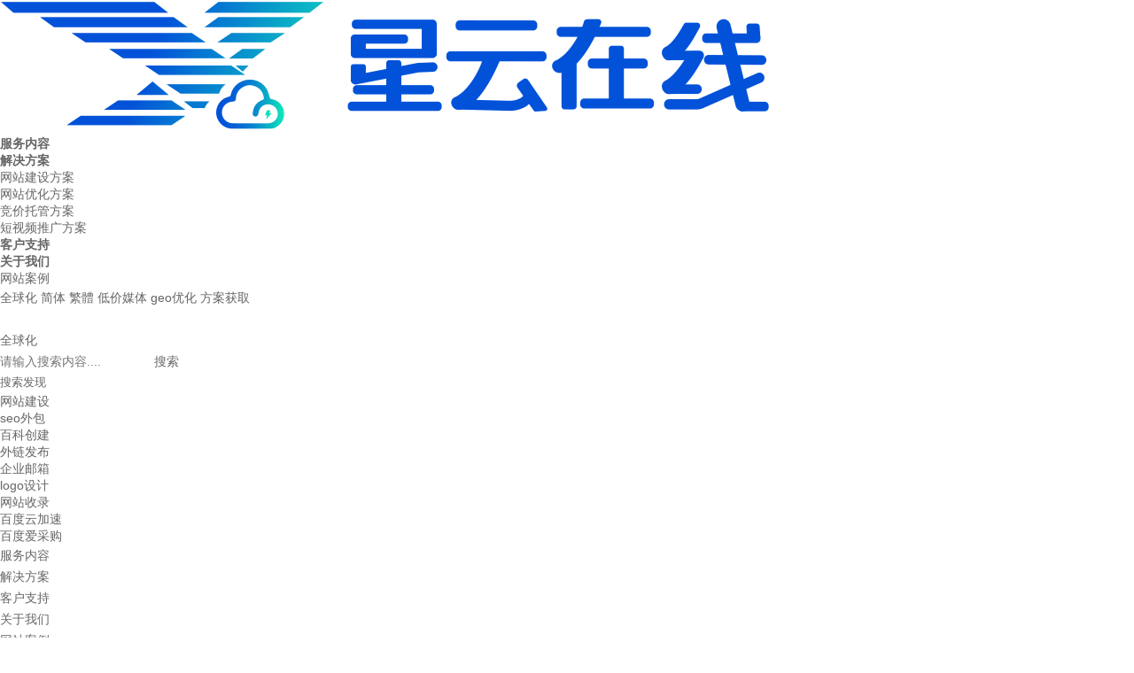

--- FILE ---
content_type: text/html; charset=utf-8
request_url: https://www.cnxingnet.com/official_website_authentication/
body_size: 8206
content:

<!doctype html>
<html lang="zh-CN">
<head>
<meta charset="utf-8">
<meta name="viewport" content="width=device-width,initial-scale=1.0,minimum-scale=0.5, maximum-scale=3.0, user-scalable=no">
<meta http-equiv="X-UA-Compatible" content="IE=edge, chrome=1">
<meta name="renderer" content="webkit|ie-comp|ie-stand" />
<meta name="format-detection" content="telephone=no" />
<title>百度官网认证_官网蓝标认证_官网认证-星云在线</title>
<meta name="description" content="官网认证是搜索引擎针对网站在强关联关系的触发词下展示“官方”标识的增值服务认证。官网认证可以辅助网民快速识别官方网站，防止山寨、钓鱼虚假网站对网民和网站主体造成侵害。" />
<meta name="keywords" content="官网认证,官网蓝标,官网认证" />
<link rel="canonical" href="https://www.cnxingnet.com/official_website_authentication/" />
<meta name="location" content="province=上海;city=上海">
<link rel="icon" href="/favicon.ico" type="image/x-icon" />
<link type="text/css" rel="stylesheet" href="/theme/cn/css/public.css" />
<link href="/theme/cn/css/animate.css" rel="stylesheet" />
<link type="text/css" rel="stylesheet" href="/theme/cn/style2.css?s=15" />
<script type="text/javascript" src="/theme/cn/js/jquery-3.6.0.min.js"></script>
<script type="text/javascript" src="/theme/cn/js/jquery-1.12.4.min.js"></script>
<script type="text/javascript" src="/theme/cn/js/jquery.SuperSlide.2.1.1.js"></script>
<script src="/API/js/checkform.js"></script>
<script src="/API/js/jquery-form.js"></script>
<script src="/API/js/mobile/layer.js"></script>
<script src="/API/js/form.js"></script>
<script>var _url =window.location.href;function checkVal(_val,formid,event) {if (_val =='') {event.preventDefault();layer.open({content:'请输入您想要查找的内容',btn:'确定'
});return;} else {$(formid).submit();}
}
</script>
<script>var zh_choose ='s';$.get('/API/cookie.aspx',function (data) {zh_choose =data;});</script>
<script language='javascript' src='/theme/cn/js/JianFan.js'></script>
<script language="JavaScript">
        var link = 'https://affim.baidu.com/unique_54816281/chat?siteId=20436422&userId=54816281&siteToken=b1eefd16a3a0a3e8269bd1f423eeb0f6';
        if ($(window).width() < 1024) {
            link = 'https://affim.baidu.com/unique_54816281/mobile/chat?siteId=20436422&userId=54816281&siteToken=b1eefd16a3a0a3e8269bd1f423eeb0f6';
        }
    </script>
<style>body{background:#fff;}</style>
</head>
<body>
<div class="head">
<div class="logo"><a href="https://www.cnxingnet.com/" title="星云在线"><img src="/upload/png/202401/logoCA0A57AC27EF4C54892B1044E7F67A3A.png" alt="星云在线，数字营销知名品牌。" /></a></div>
<div class="menuph">
<div class="point">
<span class="navbtn"></span>
</div>
</div>
<div class="menu">
<ul class="ul">
<li class="nli active">
<span><b class="a" data-n="1" title="">服务内容</b></span>
<div class="menuSub menuSub_31 sub ctext" data-m="1">
<div class="colse"></div>
<div class="w_width">
<div class="ul2 postHtml postHtml_31" data-node="31" data-top="31" data-pagetype="0"></div>
</div>
</div>
</li>
<li class="nli ">
<span><b class="a" data-n="2" title="">解决方案</b></span>
<div class="menuSub menuSub_32 sub ctext" data-m="2">
<div class="colse"></div>
<div class="w_width">
<div class="ul2">
<div class="hd">
<ul>
<li><a class="a" href="/website_translate/" target="_self">网站建设方案</a></li>
<li><a class="a" href="/seo_programme/" target="_self">网站优化方案</a></li>
<li><a class="a" href="/sem_translate/" target="_self">竞价托管方案</a></li>
<li><a class="a" href="/short_video_plan/" target="_self">短视频推广方案</a></li>
</ul>
</div>
<div class="bd">
<ul class="postHtml postHtml_39" data-node="39" data-top="32" data-pagetype="11">
</ul>
<ul class="postHtml postHtml_38" data-node="38" data-top="32" data-pagetype="10">
</ul>
<ul class="postHtml postHtml_40" data-node="40" data-top="32" data-pagetype="12">
</ul>
<ul class="postHtml postHtml_242" data-node="242" data-top="32" data-pagetype="12">
</ul>
</div>
</div>
</div>
</div>
</li>
<li class="nli ">
<span><b class="a" data-n="3" title="">客户支持</b></span>
<div class="menuSub menuSub_33 sub" data-m="3">
<div class="w_width">
<div class="ul2 postHtml postHtml_33" data-node="33" data-top="33" data-pagetype="0"></div>
</div>
</div>
</li>
<li class="nli li ">
<span><b class="a" data-n="4" title="">关于我们</b></span>
<div class="menuSub menuSub_34 sub" data-m="4">
<div class="ul5 postHtml postHtml_34" data-node="34" data-top="34" data-pagetype="0"></div>
</div>
</li>
<li class="nli ">
<span><a class="a" href="/website_case/" target="_self" data-n="5" title="">网站案例</a></span>
</li>
</ul>
</div>
<div class="_Hlang _pc">
<a class="global" href="javascript:;" rel="nofollow">全球化</a>
<a href="javascript:zh_tran('s');" rel="nofollow" class="zh_click none_important" id="zh_click_s">简体</a>
<a href="javascript:zh_tran('t');" rel="nofollow" class="zh_click" id="zh_click_t">繁體</a>
<a href="http://ad.cnjunnet.cn/" rel="nofollow" target="_blank">低价媒体</a>
<a href="https://www.cnxingnet.com/geo_service/" rel="nofollow" target="_self">geo优化</a>
<a class="Plan" onclick="plan_click(this)" href="javascript:;" rel="nofollow">方案获取</a>
</div>
<div class="_Hso _pc">
<form action="/search_result/" id="top_s">
<input type="text" class="Search" placeholder="" name="key_t" value="">
<input type="button" value="" class="submit">
</form>
</div>
<div class="_Hlang1 _ph"><a class="global" href="javascript:;" rel="nofollow">全球化</a></div>
<div class="_Hso1 _ph"></div>
</div>
<script>$('#top_s .submit').click(function (event) {var _val =$('#top_s .Search').val();checkVal(_val,'#top_s',event);})
$('#top_s .Search').keydown(function (event) {if (event.keyCode ==13) {var _val =$(this).val();checkVal(_val,'#top_s',event);}
});</script>
<style>#hqfaform .form{height:0;overflow:hidden;min-height:0;}#hqfaform .form.on{height:auto;overflow:initial;}</style>
<div class="cloud-header-mask">
<div class="header-search-block-wap">
<form action="/search_result/" id="top_s_wap">
<div class="header-search-input-wrap">
<input class="Search" placeholder="请输入搜索内容...." type="text" enterkeyhint="search" name="key_t" value="">
<span class="del-btn "></span>
<span class="btn">搜索</span>
</div>
</form>
<div class="header-search-hot">
<h4>搜索发现</h4>
<ul class="hot-product-ul">
<li><a href="/website/" title="">网站建设</a></li>
<li><a href="/seo/" title="">seo外包</a></li>
<li><a href="/baike/" title="">百科创建</a></li>
<li><a href="/link_publishing/" title="">外链发布</a></li>
<li><a href="/email/" title="">企业邮箱</a></li>
<li><a href="/logo/" title="">logo设计</a></li>
<li><a href="/employ/" title="">网站收录</a></li>
<li><a href="/yunjiasu/" title="">百度云加速</a></li>
<li><a href="/aicaigou_ad/" title="">百度爱采购</a></li>
</ul>
</div>
</div>
</div>
<script>$('#top_s_wap .btn').click(function (event) {var _val =$('#top_s_wap .Search').val();checkVal(_val,'#top_s_wap',event);})
</script>
<div class="cloud-header-nav">
<div class="nav-container">
<div class="nav-content-left">
<div class="left-level-0 active"><div class="h3">服务内容</div></div>
<div class="left-level-0 "><div class="h3">解决方案</div></div>
<div class="left-level-0 "><div class="h3">客户支持</div></div>
<div class="left-level-0 "><div class="h3">关于我们</div></div>
<div class="left-level-0 "><div class="h3">网站案例</div></div>
</div>
<div class="nav-lang">
<a href="https://www.cnxingnet.com/geo_service/" rel="nofollow" target="_self">geo优化</a>
<a class="Plan" onclick="plan_click(this)" href="javascript:;" rel="nofollow">方案获取</a>
</div>
<div class="nav-content-right">
<div class="nav-right-item postHtml_wap postHtml_wap_31 Active" data-node="31">
</div>
<div class="nav-right-item postHtml_wap postHtml_wap_32 " data-node="32">
</div>
<div class="nav-right-item postHtml_wap postHtml_wap_33 " data-node="33">
</div>
<div class="nav-right-item postHtml_wap postHtml_wap_34 " data-node="34">
</div>
<div class="nav-right-item postHtml_wap postHtml_wap_43 " data-node="43">
<div class="level-1">
<div class="h3"><a href="/website_case/" target="_self">全部行业</a></div>
</div>
</div>
</div>
</div>
</div>
<div class="mt70"></div>
<script src="/Theme/cn/js/xiala.js?s=20"></script>
<div class="qqh_fangan _loadhtml" data-src="/qqh/?node=64"></div>
<script src="/Theme/cn/js/block_qqh_fangan.js"></script>
<div class="wzyh_banner _bannerC">
<div>
<div class="ba_pic">
<img _tip="w1920 h480" src="/upload/jpg/202307/renzheng0.jpg" width="100%" class="hidden-xs" />
<img _tip="w1200 h480" src="/upload/jpg/202307/renzheng0.1.jpg" width="100%" class="visible-xs" />
</div>
<div class="wordsbox ctext">
<div class="w_width">
<div class="tt1">百度信誉，简单可信赖</div>
<div class="tt2">simple and trustworthy</div>
<div class="tt3">权威信誉展示平台 | 吸引更多网民关注 | 获得网民信任 | 驱动信誉源动力</div>
</div>
</div>
</div>
</div>
<div class="renzheng3 ctext">
<div class="w_width">
<div class="box wow fadeInUp">
<div class="left">
<div class="tit">百度官网认证简介</div>
<div class="tit1">Baidu official website certification</div>
<div class="text">
<p>官网认证是百度通过对网站经营主体资质、网站安全性、网站权威性等进行核查后在搜索结果中的商家官方网站标题右侧展现蓝色官网标识，以帮助网民快速识别权威优质网站，防止山寨网站、钓鱼虚假网站对网民的侵害。<br/><br/>为保证官网认证的公信力，现阶段，客户需通过实名认证/实地认证对主体资质真实性的核验后，才能取得官网申请资格。<br/><br/>官网认证是百度对客户主体资质及主体网站在强关联关系的检索词下展示“官网”标识的增值服务认证。</p>
</div>
</div>
<div class="img"><img src="/upload/png/202307/renzheng12.png" alt="百度官网认证简介" width="100%"></div>
</div>
</div>
</div>
<div class="ctext renzheng2">
<div class="w_width">
<div class="_Title wow fadeInUp">百度官网认证解决您的问题</div>
<div class="_Cont wow fadeInUp">更优的展现方式/更多的网民关注/更权威的身份象征/快速区别防伪网站</div>
<div class="list wow fadeInUp">
<ul>
<li class="wow fadeInUp">
<div class="ico">
<img style="box-shadow:0 0.14rem 0.29rem rgba(28,87,209,0.32);" src="/upload/png/202307/renzheng6.png" width="100%">
</div>
<div class="text">
<div class="tit">蓝色官网标识</div>
<div class="p">独一无二的展现权益</div>
</div>
</li>
<li class="wow fadeInUp">
<div class="ico">
<img style="box-shadow:0 0.14rem 0.29rem rgba(209,122,27,0.32);" src="/upload/png/202308/renzheng7.png" width="100%">
</div>
<div class="text">
<div class="tit">树立高端品牌形象</div>
<div class="p">提升品牌知名度</div>
</div>
</li>
<li class="wow fadeInUp">
<div class="ico">
<img style="box-shadow:0 0.14rem 0.29rem rgba(79,28,210,0.32);" src="/upload/png/202308/renzheng8.png" width="100%">
</div>
<div class="text">
<div class="tit">方便网民识别</div>
<div class="p">增加对网站信任度</div>
</div>
</li>
<li class="wow fadeInUp">
<div class="ico">
<img style="box-shadow:0 0.14rem 0.29rem rgba(53,150,68,0.32);" src="/upload/png/202308/renzheng9.png" width="100%">
</div>
<div class="text">
<div class="tit">打击防伪网站</div>
<div class="p">打击防伪网站</div>
</div>
</li>
<li class="wow fadeInUp">
<div class="ico">
<img style="box-shadow:0 0.14rem 0.29rem rgba(181,54,35,0.32);" src="/upload/png/202308/renzheng10.png" width="100%">
</div>
<div class="text">
<div class="tit">提高品牌竞争力</div>
<div class="p">权威可信见效快</div>
</div>
</li>
<li class="wow fadeInUp">
<div class="ico">
<img style="box-shadow:0 0.14rem 0.29rem rgba(44,136,189,0.32);" src="/upload/png/202308/renzheng11.png" width="100%">
</div>
<div class="text">
<div class="tit">减少价格战</div>
<div class="p">减少其他推广费用</div>
</div>
</li>
</ul>
</div>
</div>
</div>
<div class="ctext renzheng1">
<div class="w_width">
<div class="_Title wow fadeInUp">官网认证的展现样式</div>
<div class="_Cont wow fadeInUp">“官网”标识鲜明，聚焦流量，打击防冒网站，树立企业权威品牌形象</div>
<div class="list wow fadeInUp">
<img class="img" src="/upload/png/202307/renzheng5.png" alt="">
<ul>
<li>
<div class="tit">7*24小时在线</div>
<div class="text">打击仿冒网站，钓鱼网站，捍卫自己品牌！</div>
</li>
<li>
<div class="tit">打击防伪网站</div>
<div class="text">蓝色官网标识，七天二十四小时在线！</div>
</li>
<li>
<div class="tit">不限地域</div>
<div class="text">没有地域限制，不管在哪里都可以看到！</div>
</li>
<li>
<div class="tit">树立品牌形象</div>
<div class="text">树立品牌形象，提升品牌知名度！</div>
</li>
<li>
<div class="tit">聚焦流量</div>
<div class="text">聚焦网民流量，客户不再流失！</div>
</li>
<li>
<div class="tit">可信唯一</div>
<div class="text">百度认证唯一官方网站，增加信任度！</div>
</li>
</ul>
</div>
<div class="cont">
<a class="btn hidden-xs" href="javascript:;" rel="nofollow" onclick="openwinLink()">在线咨询</a>
<a class="btn visible-xs" href="https://affim.baidu.com/unique_54816281/mobile/chat?siteId=20436422&amp;userId=54816281&amp;siteToken=b1eefd16a3a0a3e8269bd1f423eeb0f6" target="_blank" rel="nofollow">在线咨询</a>
<a class="btn on _zixun" rel="nofollow" data-title="官网认证-官网认证的展现样式-立即认证" href="javascript:;">立即认证</a>
</div>
</div>
</div>
<style>.wzjs_section6{background:#f7f8f9;}</style>
<div class="seo2 seo2-8 up_down ctext">
<div class="w_width">
<div class="_Title wow fadeInUp">其他认证产品</div>
<div class="_Cont wow fadeInUp">通过一站式的网络空间展示与技术服务，满足商家的多样化需求，让商家更好的赢取用户信任。</div>
<div class="list wow fadeInUp">
<ul>
<li class="li">
<div class="_top">
<div class="ico">
<img src="/upload/png/202403/q1466CD9D4F9974F13A2DFC6A21C866378.png">
</div>
<div class="tit">实名实网认证</div>
<div class="text">网络推广身份证，搜索结果展现企业信息，提升企业信用价值</div>
</div>
<div class="_down">
<div class="dd"><span class="num">免费</span></div>
</div>
</li>
<li class="li">
<div class="_top">
<div class="ico">
<img src="/upload/png/202403/q2DB4E2080FC80451691DC6B74FB5FF881.png">
</div>
<div class="tit">百度企业名片</div>
<div class="text">全方位展示企业信息，获得更多青睐</div>
</div>
<div class="_down">
<div class="dd"><span class="dw">￥<span class="num">3600</span></span><span class="w hidden-xs hidden-sm">.00/元起</span><span class="w visible-xs visible-sm">.00/元起</span></div>
</div>
</li>
<li class="li">
<div class="_top">
<div class="ico">
<img src="/upload/png/202403/q31A3CEB90CD13445D86F46BE457F6ADEE.png">
</div>
<div class="tit">官方认证</div>
<div class="text">展现蓝色标识，打击虚假山寨网站维修网民与客户权益</div>
</div>
<div class="_down">
<div class="dd">
<div class="div">
<div class="civ"><span class="l">标准版</span><span class="dw">￥<span class="num">3000</span></span><span class="w hidden-xs hidden-sm">.00/元起</span><span class="w visible-xs visible-sm">.00/元起</span></div>
<div class="civ"><span class="l">高级版</span><span class="t">浮动定价</span></div>
</div>
</div>
</div>
</li>
<li class="li">
<div class="_top">
<div class="ico">
<img src="/upload/png/202403/q465CE3F86A8DB49D5B111D24CE0A86B23.png">
</div>
<div class="tit">商标信息展示服务</div>
<div class="text">上传企业经营信息，展示企业品牌形象</div>
</div>
<div class="_down">
<div class="dd"><span class="dw">￥<span class="num">2000</span></span><span class="w hidden-xs hidden-sm">.00/元起</span><span class="w visible-xs visible-sm">.00/元起</span></div>
</div>
</li>
</ul>
</div>
</div>
</div>
<div class="ctext biaoDan biaoDan-2">
<div class="w_width">
<div class="_Title wow fadeInUp">留言板</div>
<div class="_Cont wow fadeInUp">立即留言，让专业的人来帮助您。</div>
<div class="box1">
<form class="form wow fadeInUp" name="gwrzform" id="gwrzform">
<div class="lab">
<input type="text" class="text" name="xingming" title="称呼~!" placeholder="称呼*">
</div>
<div class="lab">
<input type="text" class="text" name="dianhua" title="电话~m!" placeholder="电话*">
</div>
<div class="lab">
<input type="text" class="text" name="gongsi" title="公司名称~!" placeholder="公司*">
</div>
<div class="lab">
<input type="text" class="text" name="province" title="地区~!" placeholder="地区*">
</div>
<input type="hidden" name="city" value="">
<div class="lab">
<input type="text" class="text" name="youxiang" title="邮箱~email!" placeholder="邮箱*">
</div>
<div class="lab jt">
<input type="text" class="text" name="yusuan" title="预算~!" placeholder="预算*">
<ul class="down">
<li>1w内</li>
<li>1-2w</li>
<li>2-3w</li>
<li>3-5w</li>
<li>5w+</li>
<li>我不清楚需要多少预算</li>
</ul>
</div>
<div class="lab w100">
<textarea type="text" class="text textarea" name="content" title="留言~!" placeholder="需求内容"></textarea>
</div>
<div class="lab1">
<div class="name">您是怎么来到我们网站的？</div>
<dl class="dl dl1">
<dd><span>百度</span></dd>
<dd><span>搜狗</span></dd>
<dd><span>360</span></dd>
<dd><span>谷歌</span></dd>
<dd><span>必应</span></dd>
<dd><span>知乎</span></dd>
<dd><span>小红书</span></dd>
<dd><span>抖音</span></dd>
<dd><span>快手</span></dd>
<dd><span>AI推荐</span></dd>
<dd><span>他人介绍</span></dd>
<dd>其他方式<input type="text" class="text1" name="other"></dd>
</dl>
</div>
<input type="hidden" name="findus">
<div class="lab2">
<input type="text" class="text" name="code" title="验证码~!" placeholder="验证码">
<img class="yangzhengma" src="/API/ImgCode.ashx?name=postform" onclick="this.src = this.src.split('&')[0] + '&' + new Date().getTime();" alt="点击更换验证码">
</div>
<div class="lab3">
<input type="button" class="submit" value="立即提交" onclick="toForm('gwrzform', '/API/subForm_lx.ashx')">
<input type="reset" class="reset" value="重置信息">
</div>
<input type="hidden" name="node" value="0">
<input type="hidden" name="platform" value="1">
<input type="hidden" name="biao" value="pzMess_lx">
<input type="hidden" name="url" value="">
<input type="hidden" name="shebei" value="pc">
<input type="hidden" name="webtit" value="官网认证">
<input type="hidden" name="clickwz" value="官网认证-留言板">
<input type="hidden" name="_type" value="1">
</form>
</div>
</div>
</div>
<div class="wd_tx_zy_" data-src="/tiex/"></div>
<div class="ctext footer">
<div class="w_width">
<div class="top down_top" data-src="/dblh/"></div>
<div class="down ">
<div class="Copyright hidden-xs">
<p>上海星云在线网络科技有限公司©已版权登记，抄袭必究。<a rel="nofollow" href="http://www.beian.gov.cn/portal/registerSystemInfo?recordcode=31011302007611" target="_blank" textvalue="沪公网安备31011302007611号">沪公网安备31011302007611号</a>&nbsp;<span class="s"><a href="https://beian.miit.gov.cn/#/Integrated/index" target="_blank" rel="nofollow">沪ICP备2024045178号-1</a></span><span style="margin-left: 0.3rem;">法律顾问：昊程昊律师事务所</span></p>
</div>
<div class="Copyright visible-xs">
<p>上海星云在线网络科技有限公司©2024版权所有。</p><p>本站已申请版权登记，未经允许，请勿拷贝，抄袭必究。<br/>沪公安备: 31010702005284&nbsp;<span class="s">&nbsp;<a href="https://beian.miit.gov.cn/#/Integrated/index" target="_blank" rel="nofollow">沪ICP备2024045178号-1</a></span></p>
</div>
<div class="map">
<span class="mappc">
<a href="/sitemap/" target="">网站地图</a>
<span>|</span>
<a href="/statement/" target="">免责声明</a>
</span>
<span class="mapwap">
<a href="/sitemap/" target="">网站地图</a>
<span>|</span>
<a href="/statement/" target="">免责声明</a>
</span>
</div>
</div>
</div>
</div>
<script src="/Theme/cn/js/clipboard.min.js"></script>
<script>var weixinid ='webjunnet';</script>
<div class="right_wapmenu" data-src="/ypf/?node=64"></div>
<script src="/Theme/cn/js/block_right_wap.js"></script>
<script src="/Theme/cn/js/tanchuang.js?s=1" type="text/javascript"></script>
<script type="text/javascript" src="/theme/cn/js/slick.min.js"></script>
<script type="text/javascript" src="/theme/cn/js/jquery.hoverIntent.js"></script>
<script type="text/javascript" src="/theme/cn/js/respond.src.js"></script>
<script type="text/javascript" src="/theme/cn/js/common.js"></script>
<script type="text/javascript" src="/theme/cn/js/wow.min.js"></script>
<script type="text/javascript" src="/theme/cn/js/pulic.js?s=1"></script>
<link rel="stylesheet" href="/theme/cn/css/citySelect.css">
<script type="text/javascript" src="/theme/cn/js/citySelect.js"></script>
<script>$('#gwrzform .dl dd').click(function () {$(this).addClass('on');$(this).siblings().removeClass('on');$(this).parents('form').find('input[name="findus"]').val($(this).find('span').text());});</script>
<meta name="baidu-site-verification" content="codeva-KlZ6al5qyf" />
<style>.bluetext{color:#1b56d1 !important;}.bluetext:hover{text-decoration:underline !important;}</style>
<script>var _hmt =_hmt ||[];(function() {var hm =document.createElement("script");hm.src ="https://hm.baidu.com/hm.js?b1eefd16a3a0a3e8269bd1f423eeb0f6";var s =document.getElementsByTagName("script")[0];s.parentNode.insertBefore(hm,s);})();</script>
</body>
</html>

--- FILE ---
content_type: text/css
request_url: https://www.cnxingnet.com/theme/cn/css/citySelect.css
body_size: 310
content:

.citySelect{
    width:100px;
    height:42px;
    position: relative;
    cursor: pointer;
    /*padding-left: 15px;*/

}
.cityName{
    display: block; width: 100%;
}
.dropUl{ width: 100%; border-radius:0 0 5px 5px; z-index:10;background:#fff; border: 1px solid #cccccc; padding: 3px 0;
 overflow:hidden;
 overflow-y:auto;
 scrollbar-width:thin;
 min-height:calc(290px + 0.8rem);
 max-height:calc(290px + 0.8rem);}
.dropUl::-webkit-scrollbar {
 width:3px
}
.dropUl::-webkit-scrollbar-thumb {
 width:3px;
 height:60px;
 background:#1b56d1;
 border-radius:3px
}
.dropUl::-webkit-scrollbar-track {
background:#ccc;
 border-radius:3px/
}
.dropUl li{
  float:left; width:100%; color:#666666;font-size: calc(14px + 0.02rem); line-height: calc(22px + 0.08rem); padding:3px 0.48rem; margin: -3px 0; cursor:pointer;
}
.dropUl li.on,
.dropUl li:hover{
  background: #1b56d1; color:#fff; position: relative; z-index: 6;
}
.dropDown{ position: absolute; left: 0; top: 100%; z-index: 6;
    width:100%;
    float: left;
}
.dropDown .dropProv,
.dropDown .dropCity{z-index: 6;
    width:50%;
    float: left;
    display: none;
}

--- FILE ---
content_type: application/javascript
request_url: https://www.cnxingnet.com/Theme/cn/js/block_qqh_fangan.js
body_size: 610
content:

$('._loadhtml').each(function () {
    var _src = $(this).attr('data-src');
    $(this).load(_src);
})

function qqh_close() {
    $('.globalD').slideUp();
}
function qqh_dd_ys(_this) {
    $(_this).addClass('on');
    $(_this).siblings().removeClass('on');
    $(_this).parents('form').find('input[name="yusuan"]').val($(_this).find('span').text());
}
function qqh_dd_findus(_this) {
    $(_this).addClass('on');
    $(_this).siblings().removeClass('on');
    $(_this).parents('form').find('input[name="findus"]').val($(_this).find('span').text());
}

function nextTeb() {
    var xingming = $('#hqfaform .form1 input[name="xingming"]').val();
    var dinhua = $('#hqfaform .form1 input[name="dianhua"]').val();

    if (xingming == "") {
        layer.open({
            content: '您的称呼不能为空',
            btn: '确定'
        });
        return;
    }
    if (dinhua == "") {
        layer.open({
            content: '您的称呼不能为空',
            btn: '确定'
        });
        return;
    }

    var found = dinhua.match(/^1[2|3|4|5|6|7|8|9][0-9]\d{8}$/);
    var found_tel = dinhua.match(/^(0[0-9]{2,3}\-)?([2-9][0-9]{6,7})+(\-[0-9]{1,4})?$/);
    if (found == null && found_tel == null) {
        layer.open({
            content: '请输入正确手机号码或电话号码',
            btn: '确定'
        });
        return;
    }
    $('#hqfaform .form1').removeClass('on');
    $('#hqfaform .form2').addClass('on');
}
function prevStep() {
    $('#hqfaform .form1').addClass('on');
    $('#hqfaform .form2').removeClass('on');
}



function plan_close() {
    $('.PlanBox').fadeOut();
    $('.PlanBg').fadeOut();
}

function plan_form_text(_this) {
    $(_this).siblings(".down").slideToggle();
    $(_this).parent().siblings().find(".down").slideUp();
    $(_this).toggleClass("active");
    $(_this).parent().siblings().find(".text").removeClass('active');
}

function plan_down_li(_this) {
    $(_this).parent().slideUp();
    var _type = $(_this).html();
    $(_this).parent().siblings('.text').val(_type);
}



function huoqu_close() {
    $('.HuoQu').fadeOut();
}

function huoqu_form_text(_this) {
    $(_this).siblings(".down").slideToggle();
    $(_this).parent().siblings().find(".down").slideUp();
    $(_this).toggleClass("active");
    $(_this).parent().siblings().find(".text").removeClass('active');
}

function huoqu_down_li(_this) {
    $(_this).parent().slideUp();
    var _type = $(_this).html();
    $(_this).parent().siblings('.text').val(_type);
}



--- FILE ---
content_type: application/javascript
request_url: https://www.cnxingnet.com/theme/cn/js/citySelect.js
body_size: 3141
content:
/**
 * Created by mzf on 2018/8/7.
 */
$(function(){
    addArray();
    //console.log(arr2);
    //加载省级列表
    for(let i=0;i<arr.length;i++) {
        $('.dropProvUl').append("<li class='dropProvLi'>" + arr[i] + "</li>");
    }
    //点击选择城市时，先隐藏省级市级选择块
    $('.citySelect').on('click',function(){
        //
		$('.dropProv').toggle();
		    $('.dropCity').css('display',"block");
            //点击省份时，自动选择省会城市
            $('.dropProvLi').on('click',function(){
                $('.citySelect .sheng').text($(this).text());
				$('.citySelect .shi').css("display","none");
                //$('.dropDown div').css("display","none");

				$(this).parents('form').find('input[name="province"]').val($(this).text())

            });
            //给省级列表添加mouseover事件
            $('.dropProvLi').on('mouseover',function(){
                $('.dropCityUl').empty();
                $(this).addClass('on');
				$(this).siblings().removeClass('on');
                //加载城市列表
                for(let j=0;j<arr2[$(this).index()].length;j++){
                    $('.dropCityUl').append("<li class='dropCityLi'>"+arr2[$(this).index()][j]+"</li>");
                }
                //选择城市
                $('.dropCityLi').on("click", function () {
                    //console.log($(this).text());
                    $('.citySelect .shi').text($(this).text()).css("display","inline-block");
                    $('.dropProv').css("display","none");
                    $('.dropCity').css("display", "none");

                    $(this).parents('form').find('input[name="city"]').val($(this).text())
                });
            });
    });
	
   // console.log(arr[17]);
});
//把市级添加到arr2中对应的省级
function addArray(){
     arr=["北京","天津","上海","重庆","河北","山西","内蒙古","辽宁","吉林","黑龙江","江苏","浙江","安徽","福建","江西","山东","河南","湖北","湖南","广东","广西","海南","四川","贵州","云南","西藏","陕西","甘肃","青海","宁夏","新疆","香港","澳门","台湾"];
     arr2=["北京","天津","上海","重庆","河北","山西","内蒙古","辽宁","吉林","黑龙江","江苏","浙江","安徽","福建","江西","山东","河南","湖北","湖南","广东","广西","海南","四川","贵州","云南","西藏","陕西","甘肃","青海","宁夏","新疆","香港","澳门","台湾"];
    function addTo(id,iArray){
        arr2[id] = [];
        for(let i=0;i<iArray.length;i++){
            arr2[id][i]=iArray[i];
        }

    }
   addTo("0",["北京"]);
   addTo("1",["天津"]);
   addTo("2",["上海"]);
   addTo("3",["重庆"]);
   addTo("4",["石家庄","张家口","承德","秦皇岛","唐山","廊坊","保定","衡水","沧州","邢台","邯郸"]);
   addTo("5",["太原","朔州","大同","阳泉","长治","晋城","忻州","晋中","临汾","吕梁","运城"]);
   addTo("6",["呼和浩特","包头","乌海","赤峰","通辽","呼伦贝尔","鄂尔多斯","乌兰察布","巴彦淖尔","兴安盟","锡林郭勒盟","阿拉善盟"]);
   addTo("7",["沈阳","朝阳","阜新","铁岭","抚顺","本溪","辽阳","鞍山","丹东","大连","营口","盘锦","锦州","葫芦岛"]);
   addTo("8",["长春","白城","松原","吉林","四平","辽源","通化","白山","延边州"]);
   addTo("9",["哈尔滨","齐齐哈尔","七台河","黑河","大庆","鹤岗","伊春","佳木斯","双鸭山","鸡西","牡丹江","绥化","大兴安岭"]);
   addTo("10",["南京","徐州","连云港","宿迁","淮安","盐城","扬州","泰州","南通","镇江","常州","无锡","苏州"]);
   addTo("11",["杭州","湖州","嘉兴","舟山","宁波","绍兴","衢州","金华","台州","温州","丽水"]);
   addTo("12",["合肥","宿州","淮北","亳州","阜阳","蚌埠","淮南","滁州","马鞍山","芜湖","铜陵","安庆","黄山","六安","巢湖","池州","宣城"]);
   addTo("13",["福州","南平","莆田","三明","泉州","厦门","漳州","龙岩","宁德"]);
   addTo("14",["南昌","九江","景德镇","鹰潭","新余","萍乡","赣州","上饶","抚州","宜春","吉安"]);
   addTo("15",["济南","青岛","聊城","德州","东营","淄博","潍坊","烟台","威海","日照","临沂","枣庄","济宁","泰安","莱芜","滨州","菏泽"]);
   addTo("16",["郑州","开封","三门峡","洛阳","焦作","新乡","鹤壁","安阳","濮阳","商丘","许昌","漯河","平顶山","南阳","信阳","周口","驻马店","济源"]);
   addTo("17",["武汉","十堰","襄阳","荆门","孝感","黄冈","鄂州","黄石","咸宁","荆州","宜昌","随州","仙桃","潜江","天门","神农架林区","恩施州"]);
   addTo("18",["长沙","张家界","常德","益阳","岳阳","株洲","湘潭","衡阳","郴州","永州","邵阳","怀化","娄底","湘西州"]);
   addTo("19",["广州","深圳","清远","韶关","河源","梅州","潮州","汕头","揭阳","汕尾","惠州","东莞","珠海","中山","江门","佛山","肇庆","云浮","阳江","茂名","湛江"]);
   addTo("20",["南宁","桂林","柳州","梧州","贵港","玉林","钦州","北海","防城港","崇左","百色","河池","来宾","贺州"]);
   addTo("21",["海口","三亚","文昌","琼海","万宁","五指山","东方","儋州","三沙"]);
   addTo("22",["成都","广元","绵阳","德阳","南充","广安","遂宁","内江","乐山","自贡","泸州","宜宾","攀枝花","巴中","达州","资阳","眉山","雅安","阿坝州","甘孜州","凉山州"]);
   addTo("23",["贵阳","六盘水","遵义","安顺","毕节","铜仁","黔东南州","黔南州","黔西南州"]);
   addTo("24",["昆明","曲靖","玉溪","保山","昭通","丽江","思茅","临沧","德宏州","怒江州","迪庆州","大理州","楚雄州","红河州","文山州","西双版纳"]);
   addTo("25",["拉萨","那曲","昌都","林芝","山南","日喀则","阿里"]);
   addTo("26",["西安","延安","铜川","渭南","咸阳","宝鸡","汉中","榆林","安康","商洛"]);
   addTo("27",["兰州","嘉峪关","白银","天水","武威","酒泉","张掖","庆阳","平凉","定西","陇南","临夏州","甘南州"]);
   addTo("28",["西宁","海东","海北州","海南州","黄南州","果洛州","玉树州","海西州"]);
   addTo("29",["银川","石嘴山","吴忠","固原","中卫"]);
   addTo("30",["乌鲁木齐","克拉玛依","喀什","阿克苏","和田","吐鲁番","哈密","克孜勒苏柯州","博尔塔拉州","昌吉州","巴音郭楞州","伊犁州","塔城","阿勒泰"]);
   addTo("31",["香港"]);
   addTo("32",["澳门"]);
   addTo("33",["台北","高雄","台中","花莲","基隆","嘉义","金门","连江","苗栗","南投","澎湖","屏东","台东","台南","桃园","新竹","宜兰","云林","彰化"]);
   // console.log(arr);
};



--- FILE ---
content_type: application/javascript
request_url: https://www.cnxingnet.com/Theme/cn/js/block_right_wap.js
body_size: 175
content:
$('.right_wapmenu').each(function () {
    var _src = $(this).attr('data-src');
    $(this).load(_src);
})

$('.wd_tx_zy_').each(function () {
    var _src = $(this).attr('data-src');
    $(this).load(_src);
})

$('.down_top').each(function () {
    var _src = $(this).attr('data-src');
    $(this).load(_src);
})

var clipboard = new Clipboard('.codeBtn', {
    text: function () {
        return weixinid;
    }
});
clipboard.on('success', function (e) {
    $('.wzcontent').fadeIn();
});

clipboard.on('error', function (e) {
    console.log(e);
});


function closeDialog_close() {
    $('.wzcontent').fadeOut();
}

function wapbtn(type, p, con)
{
    $.post('/api/wapClick.ashx', {
        'type': type,
        'p': p
    }, function (res) {
        if (type == "zixun") {
            location.href = con;
        }
        if (type == "tel") {
            location.href = con;
        }
    })
}


function renter_top() {
    $('body,html').animate({ scrollTop: 0 });
}


--- FILE ---
content_type: application/javascript
request_url: https://www.cnxingnet.com/API/js/form.js
body_size: 253
content:

//API提交表单
function toForm(formName, url) {
    if (checkForm(document.forms[formName])) {
        var lod = layer.open({
            type: 2,
            content: '提交中...'
        });
        //加载ajax-form插件
        $.getScript('/api/js/jquery-form.js', function () {
            var $Form = $('form[name="' + formName + '"]');
            var options = {
                url: url,
                type: 'post',
                success: function (datas) {
                    layer.close(lod);
                    if (datas.id > 0) {
                        layer.open({
                            content: '提交成功',
                            btn: '确定',
                            yes: function (index) {
                                layer.close(index);
                                window.location.reload();
                            }
                        });

                    } else {
                        layer.open({
                            content: datas.msg,
                            btn: '确定'
                        });
                    }

                }
            };
            $Form.ajaxSubmit(options);
        });
    }
}


--- FILE ---
content_type: application/javascript
request_url: https://www.cnxingnet.com/theme/cn/js/common.js
body_size: 4749
content:

(function (a) {
    if (typeof define === "function" && define.amd) {
        define(["jquery"], a);
    } else { a(jQuery); }
}(function (a) {
    a.fn.addBack = a.fn.addBack || a.fn.andSelf; a.fn.extend({
        actual: function (b, l) {
            if (!this[b]) {
                throw '$.actual => The jQuery method "' + b + '" you called does not exist';
            } var f = { absolute: false, clone: false, includeMargin: false, display: "block" }; var i = a.extend(f, l); var e = this.eq(0); var h, j; if (i.clone === true) {
                h = function () {
                    var m = "position: absolute !important; top: -1000 !important; ";
                    e = e.clone().attr("style", m).appendTo("body");
                }; j = function () { e.remove(); };
            } else {
                var g = []; var d = ""; var c; h = function () {
                    c = e.parents().addBack().filter(":hidden");
                    d += "visibility: hidden !important; display: " + i.display + " !important; "; if (i.absolute === true) { d += "position: absolute !important; "; } c.each(function () {
                        var m = a(this);
                        var n = m.attr("style"); g.push(n); m.attr("style", n ? n + ";" + d : d);
                    });
                }; j = function () {
                    c.each(function (m) {
                        var o = a(this); var n = g[m]; if (n === undefined) {
                            o.removeAttr("style");
                        } else { o.attr("style", n); }
                    });
                };
            } h(); var k = /(outer)/.test(b) ? e[b](i.includeMargin) : e[b](); j(); return k;
        }
    });
}));
; (function ($, window, document) {
    "use strict"; var defaults = { deVal: 0, className: 'dataNums', digit: '' }; function rollNum(obj, options) { this.obj = obj; this.options = $.extend(defaults, options); this.init = function () { this.initHtml(obj, defaults); } }
    rollNum.prototype = {
        initHtml: function (obj, options) {
            var strHtml = '<ul class="' + options.className + ' inrow">'; var valLen = options.digit || (options.deVal + '').length; if (obj.find('.' + options.className).length <= 0) {
                for (var i = 0; i < valLen; i++) { strHtml += '<li class="dataOne "><div class="dataBoc"><div class="tt" t="38"><span class="num0">0</span> <span class="num1">1</span> <span class="num2">2</span> <span class="num3">3</span> <span class="num4">4</span><span class="num5">5</span> <span class="num6">6</span> <span class="num7">7</span> <span class="num8">8</span> <span class="num9">9</span><span class="num0">0</span> <span class="num1">1</span> <span class="num2">2</span> <span class="num3">3</span> <span class="num4">4</span><span class="num5">5</span> <span class="num6">6</span> <span class="num7">7</span> <span class="num8">8</span> <span class="num9">9</span></div></div></li>'; }
                strHtml += '</ul>'; obj.html(strHtml);
            }
            this.scroNum(obj, options);
        }, scroNum: function (obj, options) {
            var number = options.deVal; var $num_item = $(obj).find('.' + options.className).find('.tt'); var h = $(obj).find('.dataBoc').height(); $num_item.css('transition', 'all 2s ease-in-out'); var numberStr = number.toString(); if (numberStr.length <= $num_item.length - 1) {
                var tempStr = ''; for (var a = 0; a < $num_item.length - numberStr.length; a++) { tempStr += '0'; }
                numberStr = tempStr + numberStr;
            }
            var numberArr = numberStr.split(''); $num_item.each(function (i, item) { setTimeout(function () { $num_item.eq(i).css('top', -parseInt(numberArr[i]) * h - h * 10 + 'px'); }, i * 100) });
        }
    }
    $.fn.rollNum = function (options) { var $that = this; var rollNumObj = new rollNum($that, options); rollNumObj.init(); };
})(jQuery, window, document);


function pimg(id) {
    var _plist;
    if (id == null) {
        _plist = document.getElementsByClassName("_pimg")
        $('._pimg').each(function () {
            $(this).attr("_width", $(this).actual('width'));
        });
    }
    else {
        _plist = document.getElementById(id.replace("#", "")).getElementsByClassName("_pimg")
        $(id).find('._pimg').each(function () {
            $(this).attr("_width", $(this).actual('width'));
        });
    }
    var h = 0.1;
    for (var i = 0; i < _plist.length; i++) {
        h = pimgOnload(_plist[i], h);
    }
}
function pimgOnload(el, pheight) {
    try {
        var t = 0, d = 0, l = 0, r = 0;
        if (el.attributes["_m"]) {
            var m = el.attributes["_m"].value.trim().split(" ");
            switch (m.length) {
                case 1:
                    t = m[0];
                    r = m[0];
                    d = m[0];
                    l = m[0];
                    break;
                case 2:
                    t = m[0];
                    r = m[1];
                    d = m[0];
                    l = m[1];
                    break;
                case 3:
                    t = m[0];
                    r = m[1];
                    d = m[2];
                    break;
                case 4:
                    t = m[0];
                    r = m[1];
                    d = m[2];
                    l = m[3];
                    break;
                default:
            }
        }
        var width = el.offsetWidth;
        if (width == 0) width = el.attributes["_width"].value;

        var height = width / el.attributes["_w"].value * el.attributes["_h"].value;
        if (height > pheight) {
            if (height - pheight <= 0.5) {
                height = pheight;
            }
        }
        else if (pheight > height) {
            if (pheight - height <= 0.5) {
                height = pheight;
            }
        }
        el.style.height = height - t - d + "px";
        el.style.marginBottom = d + "px";
        el.style.marginTop = t + "px";

        var img = el.getElementsByClassName("_img")[0];
        var div = el.getElementsByClassName("_div")[0];
        div.style.paddingBottom = height / width * 100 + "%";
        div.style.width = width - l - r + "px";
        div.style.marginLeft = l + "px";
        img.setAttribute("_maxh", height);

        img.onload = function () {
            if (this.offsetHeight > 0) {
                var mheight = this.attributes["_maxh"].value;
                if (this.offsetHeight < mheight || this.attributes["_b"]) {
                    this.style.width = this.offsetWidth * (mheight / this.offsetHeight) + "px";
                    this.style.height = mheight + "px";
                    this.setAttribute("_b", 0);
                }
            }
        }
        img.onload();
        return height;

    } catch (e) {
        console.log("pimg错误", el)

    }
    return 0;
}
function _baidumap(){
    if ($('._mapbox').length > 0) {
        if (window.TILE_VERSION == undefined) {
            var script = document.createElement('script');
            script.type = 'text/javascript';
            script.src = "http://api.map.baidu.com/getscript?v=2.0&ak=PGgBx2t0wST5E8OI3dmIYVrzLkurz1BW&services=&t=20140825185308";
            document.getElementsByTagName('head')[0].appendChild(script);
        }

        for (var i = 0; i < $('._mapbox').length; i++) {
            $('._mapbox').eq(i).attr('id', "_mapcontent" + i);
            var style = document.createElement('style');
            if ($('._mapbox').eq(i).find('style').length > 0) {
                style.innerHTML = $('._mapbox').eq(i).find('style').html().split('.').join("\r\n#_mapcontent" + i + " .");
                document.getElementsByTagName('head')[0].appendChild(style);
            }
            _loadmap(i)
        }
    }
}
function pageInit() {
    pimg(null);
    _baidumap();
    AOS.init({
        easing: 'ease-out-sine',
        disable: 'mobile'
    });
}
var _scrollot = null, _scroll_os = 0, _scroll_oe = 0, _scroll_h = 0;
window.onscroll = function () {
    if (_scrollot == null) {
        _scrollot = $("._scrollot");
        if (_scrollot.length > 0) {
            _scroll_os = _scrollot.attr("_s") * 0.01;
            _scroll_oe = _scrollot.attr("_e") * 0.01;
            _scroll_h = parseFloat(_scrollot.attr("_h"));
        }
    }
    if (_scrollot != null) {
        var scrollTop = parseFloat($(document).scrollTop());
        if (scrollTop < _scroll_h) {
            if (_scroll_os < _scroll_oe) {
                var opacity = scrollTop / _scroll_h * (_scroll_oe - _scroll_os) + _scroll_os;
                _scrollot.css("opacity", opacity);
            }
            else if (_scroll_os > _scroll_oe) {
                var opacity = _scroll_os - (scrollTop / _scroll_h * (_scroll_os - _scroll_oe));
                _scrollot.css("opacity", opacity);
            }
        }
        else
        {
            _scrollot.css("opacity", 1);

        }
        if (scrollTop > 50) {
            $("._s50h").hide();
            $("._s50s").show();
        } else if (scrollTop < 50) {
            $("._s50h").show();
            $("._s50s").hide();
        }
        if (scrollTop > 100) {
            $("._s100h").hide();
            $("._s100s").show();
        } else if (scrollTop < 100) {
            $("._s100h").show();
            $("._s100s").hide();
        }
        if (scrollTop > 150) {
            $("._s150h").hide();
            $("._s150s").show();
        } else if (scrollTop < 150) {
            $("._s150h").show();
            $("._s150s").hide();
        }
        if (scrollTop > 200) {
            $("._s200h").hide();
            $("._s200s").show();
        } else if (scrollTop < 200) {
            $("._s200h").show();
            $("._s200s").hide();
        }
        if (scrollTop > 250) {
            $("._s250h").hide();
            $("._s250s").show();
        } else if (scrollTop < 250) {
            $("._s250h").show();
            $("._s250s").hide();
        }
        if (scrollTop > 300) {
            $("._s300h").hide();
            $("._s300s").show();
        } else if (scrollTop < 300) {
            $("._s300h").show();
            $("._s300s").hide();
        }
    }
 
}
function _popup(_this) {
    var _html = _this.find('._html').html();
    if ($('#_popup').length == 0) {
        var _popHtml = '<div id="_popup" class="_pop">\
                          <div class="_htm">\
                              <div class="_html_con"><!--内容区域--></div>\
                                 <div class="_col" onclick="_popupHide()">+</div>\
                             </div>\
                          </div>';
        $('html').append(_popHtml);
    }
    $('#_popup ._html_con').html(_html);
    $('#_popup').fadeIn();
}
function _popupHide() {
    $('#_popup ._html_con').html('');
    $('#_popup').fadeOut();
}


function _loadmap(id) {
    if (window.TILE_VERSION) {
        parameterMap("_mapcontent" + id);
        $("_mapcontent" + id).removeClass("_mapbox");
    }
    else {
        window.setTimeout("_loadmap(" + id + ")", 1000);
    }
}

function parameterMap(mapid) {
    var _map = $("#" + mapid);

    var _coordinate = _map.attr('data-coordinate').split(','); 

    var _level = "17"; 
    if (_map.attr('data-level')) {
        _level = _map.attr('data-level');
    }

    var _icon = "icon-1.png"; 
    var _icon_w = 19;
    var _icon_h = 25;
    if (_map.attr('data-icon')) {
        _icon = _map.attr('data-icon');
        _icon_w = _map.attr('data-icon-w');
        _icon_h = _map.attr('data-icon-h');
    }

    var _tit = ""; 
    if (_map.find('.mapTit').length > 0) {
        _tit = _map.find('.mapTit').html();
    }
    var _intro = ""; 
    if (_map.find('.mapIntro').length > 0) {
        _intro = _map.find('.mapIntro').html();
    }

    var _style = "normal"; 
    if (_map.attr('data-style')) {
        _style = _map.attr('data-style');
    }
    var _open = 0; 
    if (_map.attr('data-open')) {
        _open = _map.attr('data-open');
    }
    initMap(mapid, _tit, _intro, _coordinate, _open, _icon, _icon_w, _icon_h, _level, _style);
}


function initMap(mapid, _tit, _intro, _coordinate, _open, _icon, _icon_w, _icon_h, _level, _style) {
    createMap(mapid, _coordinate, _level, _style);
    setMapEvent();
    addMapControl();


    var markerArr = [{ title: _tit, content: _intro, point: _coordinate[0] + "," + _coordinate[1], isOpen: _open, icon: { w: _icon_w, h: _icon_h, l: 0, t: 0, x: 6, lb: 5 } }];
    addMarker(markerArr, _icon);
}

function createMap(mapid, _coordinate, _level, _style) {

    var map = new BMap.Map(mapid);

    var point = new BMap.Point(_coordinate[0], _coordinate[1]);
    map.setMaxZoom(18)
    map.centerAndZoom(point, _level);
    window.map = map;

    var mapStyle = {

        style: _style 
    }
    map.setMapStyle(mapStyle);
}


function setMapEvent() {
    map.enableDragging();
    map.enableScrollWheelZoom();
    map.enableDoubleClickZoom();
    map.enableKeyboard();
}


function addMapControl() {

    var ctrl_nav = new BMap.NavigationControl({ anchor: BMAP_ANCHOR_TOP_LEFT, type: BMAP_NAVIGATION_CONTROL_LARGE });
    map.addControl(ctrl_nav);

    var ctrl_ove = new BMap.OverviewMapControl({ anchor: BMAP_ANCHOR_BOTTOM_RIGHT, isOpen: 0 });
    map.addControl(ctrl_ove);

    var ctrl_sca = new BMap.ScaleControl({ anchor: BMAP_ANCHOR_BOTTOM_LEFT });
    map.addControl(ctrl_sca);
}


function addMarker(markerArr, _icon) {
    for (var i = 0; i < markerArr.length; i++) {
        var json = markerArr[i];
        var p0 = json.point.split(",")[0];
        var p1 = json.point.split(",")[1];
        var point = new BMap.Point(p0, p1);
        var iconImg = createIcon(json.icon, _icon);
        var marker = new BMap.Marker(point, { icon: iconImg });
        var iw = createInfoWindow(i, markerArr);
        var label = new BMap.Label(json.title, { "offset": new BMap.Size(json.icon.lb - json.icon.x + 10, -20) });
        marker.setLabel(label);
        map.addOverlay(marker);
        label.setStyle({
            borderColor: "#808080",
            color: "#333",
            cursor: "pointer"
        });

        (function () {
            var index = i;
            var _iw = createInfoWindow(i, markerArr);
            var _marker = marker;
            _marker.addEventListener("click", function () {
                this.openInfoWindow(_iw);
            });
            _iw.addEventListener("open", function () {
                _marker.getLabel().hide();
            })
            _iw.addEventListener("close", function () {
                _marker.getLabel().show();
            })
            label.addEventListener("click", function () {
                _marker.openInfoWindow(_iw);
            })
            if (json.isOpen == 1) {

                if (json.title.length > 0) {
                    label.hide();
                } else {
                    label.remove();
                }
                _marker.openInfoWindow(_iw);
            }
        })()
    }
}

function createInfoWindow(i, markerArr) {
    var json = markerArr[i];
    var iw = new BMap.InfoWindow("<b class='iw_poi_title' title='" + json.title + "'>" + json.title + "</b><div class='iw_poi_content'>" + json.content + "</div>");
    return iw;
}

function createIcon(json, _icon) {
    var icon = new BMap.Icon(_icon, new BMap.Size(json.w, json.h), { imageOffset: new BMap.Size(-json.l, -json.t), infoWindowOffset: new BMap.Size(json.lb + 5, 1), offset: new BMap.Size(json.x, json.h) })
    return icon;
}


if ($(window).width() > 1024) {
    $(function() {
        var wow = new WOW({
        boxClass: 'wow',
        animateClass: 'animated',
        offset: 0, 
        mobile: false, 
        live: true, 
      });
      wow.init();
    });
}